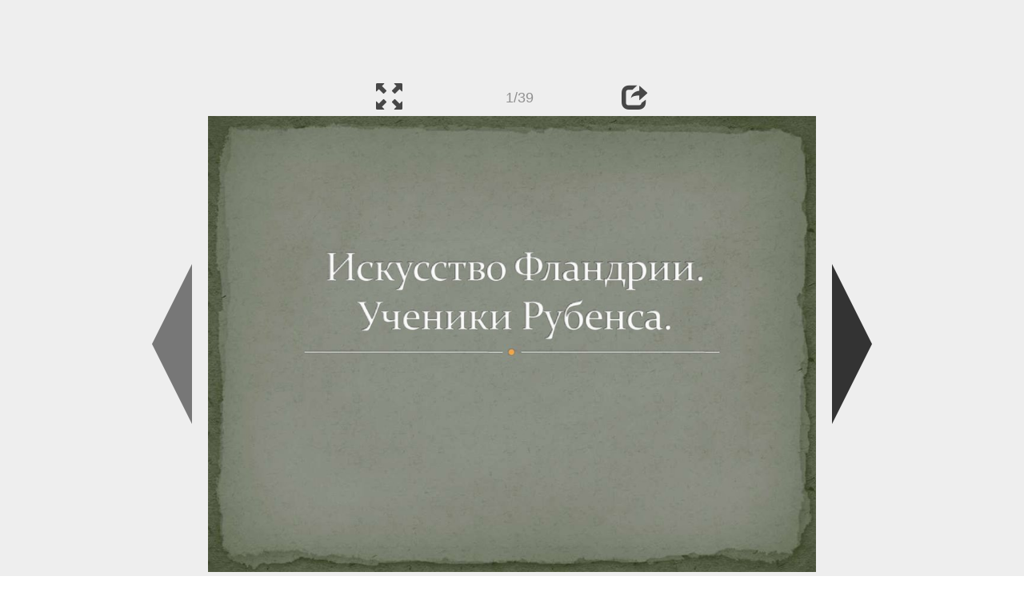

--- FILE ---
content_type: text/html; charset=UTF-8
request_url: https://en.ppt-online.org/328174
body_size: 8144
content:
<!DOCTYPE html> 
<html>

<head>
	<meta http-equiv="Content-Type" content="text/html; charset=utf-8" />
	<meta http-equiv="X-UA-Compatible" content="IE=Edge">
	<meta name="viewport" content="width=device-width, initial-scale=1.0">
	
	<title>Искусство Фландрии. Ученики Рубенса - online presentation</title>
	
	<link rel="stylesheet" type="text/css" href="https://cf.ppt-online.org/css/reveal.min.css?v=0.0332" />
	<!--<link rel="stylesheet" type="text/css" href="https://yastatic.net/bootstrap/3.3.4/css/bootstrap.min.css" />
	<link rel="stylesheet" type="text/css" href="https://maxcdn.bootstrapcdn.com/bootstrap/3.3.4/css/bootstrap.min.css" />-->
    <link rel="stylesheet" type="text/css" href="/css/bs/bootstrap.min.css" />
	
	<link rel="stylesheet" type="text/css" href="https://cf.ppt-online.org/css/css.min.css?v=0.01" />
	
	
	<link rel="apple-touch-icon" sizes="152x152" href="https://cf.ppt-online.org/ico152.png">
	<link rel="apple-touch-icon" sizes="144x144" href="https://cf.ppt-online.org/ico144.png">
	<link rel="apple-touch-icon" sizes="120x120" href="https://cf.ppt-online.org/ico120.png">
	<link rel="apple-touch-icon" sizes="114x114" href="https://cf.ppt-online.org/ico114.png">
	<link rel="apple-touch-icon" sizes="57x57" href="https://cf.ppt-online.org/ico57.png">
	<link rel="apple-touch-icon" sizes="72x72" href="https://cf.ppt-online.org/ico72.png">
	<link rel="apple-touch-icon" sizes="60x60" href="https://cf.ppt-online.org/ico60.png">
	<link rel="apple-touch-icon" sizes="76x76" href="https://cf.ppt-online.org/ico76.png">
	<link rel="icon" type="image/png" href="https://cf.ppt-online.org/ico32.png" sizes="32x32">
	<link rel="icon" type="image/png" href="https://cf.ppt-online.org/ico16.png" sizes="16x16">

	<link rel="alternate" hreflang="ru" href="https://ppt-online.org/328174"/>
	<link rel="alternate" hreflang="en" href="https://en.ppt-online.org/328174"/>
	
<link rel="canonical" href="https://en.ppt-online.org/328174" />
<link rel="preload" as="image" href="https://cf.ppt-online.org/files1/slide/3/37Ghaw6SvpVU9r0EKXsZ4l2DJCtj85qAByWuifgIxc/slide-0.jpg" />
<meta property="og:image" content="https://cf.ppt-online.org/files1/slide/3/37Ghaw6SvpVU9r0EKXsZ4l2DJCtj85qAByWuifgIxc/slide-0.jpg" />
<meta property="og:title" content="Искусство Фландрии. Ученики Рубенса - online presentation" />
<meta property="og:url" content="https://en.ppt-online.org/328174" />
	
	<!--[if lt IE 9]>
		<script src="https://cf.ppt-online.org/js/reveal/html5shiv.js"></script>
	<![endif]-->
	
	<script>
		var sitelang = 'en';
		if(sitelang != 'ru'){
			var domainPrefix = sitelang + '.' ;
		}else{
			var domainPrefix = '';
		}
	</script>

	<script>
		var cfBase = 'https://cf.ppt-online.org';
		var pptId = '328174';
		var pptTitle = 'Искусство Фландрии. Ученики Рубенса';
		var imgWidth = 1024;
		var imgHeght = 767;
		var imgRatio = imgWidth / imgHeght;
		var embedMode = false;
		
		var viewPortHeight = Math.max(document.documentElement.clientHeight, window.innerHeight || 0);
		var viewPortWidth = Math.max(document.documentElement.clientWidth, window.innerWidth || 0);
	</script>

	


</head> 
<body>
<div id="wrapper">
<div id="article">





<!-- Yandex.Metrika counter -->
<script type="text/javascript" >
   (function(m,e,t,r,i,k,a){m[i]=m[i]||function(){(m[i].a=m[i].a||[]).push(arguments)};
   m[i].l=1*new Date();
   for (var j = 0; j < document.scripts.length; j++) {if (document.scripts[j].src === r) { return; }}
   k=e.createElement(t),a=e.getElementsByTagName(t)[0],k.async=1,k.src=r,a.parentNode.insertBefore(k,a)})
   (window, document, "script", "https://mc.yandex.ru/metrika/tag.js", "ym");

   ym(99715869, "init", {
        clickmap:true,
        trackLinks:true,
        accurateTrackBounce:true
   });
</script>
<noscript><div><img src="https://mc.yandex.ru/watch/99715869" style="position:absolute; left:-9999px;" alt="" /></div></noscript>
<!-- /Yandex.Metrika counter -->




<div style="text-align:center;">
<style>
.ppt_top { display:inline-block; width: 320px; height: 50px; }
@media(max-width:350px) { .ppt_top { display: none; } }
@media(max-height:400px) { .ppt_top { display: none; } }
@media(min-width:550px) { .ppt_top { width: 468px; height: 60px;} }
@media(min-width:768px) { .ppt_top { width: 728px; height: 90px;} }
@media(min-width:1200px) and (min-height:875px) { .ppt_top { width: 970px; height: 90px;} }
</style>
<script async src="//pagead2.googlesyndication.com/pagead/js/adsbygoogle.js"></script>
<!-- ppt Адаптивный -->
<ins class="adsbygoogle ppt_top"
     data-ad-client="ca-pub-5265468927213493"
     data-ad-slot="5556351824"></ins>
<script>
(adsbygoogle = window.adsbygoogle || []).push({});
</script>


</div>



<div class="navslide noselect" id="navPanel"><div class="navpart left"><div class="iconleft navigate-left" id="pptNavLeft"></div></div><div class="navpart center"><span class="glyphicon glyphicon-fullscreen bootstrapIcon" id="pptNavFull" ></span></div><div class="navpart"></div><div class="navpart center"><span class=" glyphicon glyphicon-share bootstrapIcon" id="pptNavShare"></span></div><div class="navpart right"><div class="iconright navigate-right" id="pptNavRight"></div></div></div>

<div id="shareCode" class="shareCodeUnactive">
<input type="text" id="shareInput" class="form-control" /><script type="text/javascript" src="//yastatic.net/es5-shims/0.0.2/es5-shims.min.js" charset="utf-8" async="async"></script><script type="text/javascript" src="//yastatic.net/share2/share.js" charset="utf-8" async="async"></script><div data-lang="en" class="ya-share2" data-services="vkontakte,facebook,odnoklassniki,telegram,twitter,blogger,lj"></div>
</div>

	<div id="slidePlaceHolder">
		
		
		
		<div class="reveal" id="revealRootElement"  >
				<div id="bigLeftArrow" class="navigate-left" ></div>
				<!-- Any section element inside of this container is displayed as a slide -->
				<div class="slides"  >			
										<section  data-slide-id="0" style="height: 100%; width:100%;" >
						<img src="https://cf.ppt-online.org/files1/slide/3/37Ghaw6SvpVU9r0EKXsZ4l2DJCtj85qAByWuifgIxc/slide-0.jpg" alt="Искусство Фландрии. Ученики Рубенса." title="Искусство Фландрии. Ученики Рубенса."  style="max-width:100%;max-height:100%;" >
						
					</section>
										<section  data-slide-id="1" style="height: 100%; width:100%;" >
						<img src="https://cf.ppt-online.org/files1/slide/3/37Ghaw6SvpVU9r0EKXsZ4l2DJCtj85qAByWuifgIxc/slide-1.jpg"    style="max-width:100%;max-height:100%;" >
						
					</section>
										<section  data-slide-id="2" style="height: 100%; width:100%;" >
						<img src="https://cf.ppt-online.org/files1/slide/3/37Ghaw6SvpVU9r0EKXsZ4l2DJCtj85qAByWuifgIxc/slide-2.jpg"    style="max-width:100%;max-height:100%;" >
						
					</section>
										<section  data-slide-id="3" style="height: 100%; width:100%;" >
						<img src="" data-src="https://cf.ppt-online.org/files1/slide/3/37Ghaw6SvpVU9r0EKXsZ4l2DJCtj85qAByWuifgIxc/slide-3.jpg"    style="max-width:100%;max-height:100%;" >
						
					</section>
										<section  data-slide-id="4" style="height: 100%; width:100%;" >
						<img src="" data-src="https://cf.ppt-online.org/files1/slide/3/37Ghaw6SvpVU9r0EKXsZ4l2DJCtj85qAByWuifgIxc/slide-4.jpg"    style="max-width:100%;max-height:100%;" >
						
					</section>
										<section  data-slide-id="5" style="height: 100%; width:100%;" >
						<img src="" data-src="https://cf.ppt-online.org/files1/slide/3/37Ghaw6SvpVU9r0EKXsZ4l2DJCtj85qAByWuifgIxc/slide-5.jpg"    style="max-width:100%;max-height:100%;" >
						
					</section>
										<section  data-slide-id="6" style="height: 100%; width:100%;" >
						<img src="" data-src="https://cf.ppt-online.org/files1/slide/3/37Ghaw6SvpVU9r0EKXsZ4l2DJCtj85qAByWuifgIxc/slide-6.jpg"    style="max-width:100%;max-height:100%;" >
						
					</section>
										<section  data-slide-id="7" style="height: 100%; width:100%;" >
						<img src="" data-src="https://cf.ppt-online.org/files1/slide/3/37Ghaw6SvpVU9r0EKXsZ4l2DJCtj85qAByWuifgIxc/slide-7.jpg"    style="max-width:100%;max-height:100%;" >
						
					</section>
										<section  data-slide-id="8" style="height: 100%; width:100%;" >
						<img src="" data-src="https://cf.ppt-online.org/files1/slide/3/37Ghaw6SvpVU9r0EKXsZ4l2DJCtj85qAByWuifgIxc/slide-8.jpg"    style="max-width:100%;max-height:100%;" >
						
					</section>
										<section  data-slide-id="9" style="height: 100%; width:100%;" >
						<img src="" data-src="https://cf.ppt-online.org/files1/slide/3/37Ghaw6SvpVU9r0EKXsZ4l2DJCtj85qAByWuifgIxc/slide-9.jpg"    style="max-width:100%;max-height:100%;" >
						
					</section>
										<section  data-slide-id="10" style="height: 100%; width:100%;" >
						<img src="" data-src="https://cf.ppt-online.org/files1/slide/3/37Ghaw6SvpVU9r0EKXsZ4l2DJCtj85qAByWuifgIxc/slide-10.jpg"    style="max-width:100%;max-height:100%;" >
						
					</section>
										<section  data-slide-id="11" style="height: 100%; width:100%;" >
						<img src="" data-src="https://cf.ppt-online.org/files1/slide/3/37Ghaw6SvpVU9r0EKXsZ4l2DJCtj85qAByWuifgIxc/slide-11.jpg"    style="max-width:100%;max-height:100%;" >
						
					</section>
										<section  data-slide-id="12" style="height: 100%; width:100%;" >
						<img src="" data-src="https://cf.ppt-online.org/files1/slide/3/37Ghaw6SvpVU9r0EKXsZ4l2DJCtj85qAByWuifgIxc/slide-12.jpg"    style="max-width:100%;max-height:100%;" >
						
					</section>
										<section  data-slide-id="13" style="height: 100%; width:100%;" >
						<img src="" data-src="https://cf.ppt-online.org/files1/slide/3/37Ghaw6SvpVU9r0EKXsZ4l2DJCtj85qAByWuifgIxc/slide-13.jpg"    style="max-width:100%;max-height:100%;" >
						
					</section>
										<section  data-slide-id="14" style="height: 100%; width:100%;" >
						<img src="" data-src="https://cf.ppt-online.org/files1/slide/3/37Ghaw6SvpVU9r0EKXsZ4l2DJCtj85qAByWuifgIxc/slide-14.jpg"    style="max-width:100%;max-height:100%;" >
						
					</section>
										<section  data-slide-id="15" style="height: 100%; width:100%;" >
						<img src="" data-src="https://cf.ppt-online.org/files1/slide/3/37Ghaw6SvpVU9r0EKXsZ4l2DJCtj85qAByWuifgIxc/slide-15.jpg"    style="max-width:100%;max-height:100%;" >
						
					</section>
										<section  data-slide-id="16" style="height: 100%; width:100%;" >
						<img src="" data-src="https://cf.ppt-online.org/files1/slide/3/37Ghaw6SvpVU9r0EKXsZ4l2DJCtj85qAByWuifgIxc/slide-16.jpg"    style="max-width:100%;max-height:100%;" >
						
					</section>
										<section  data-slide-id="17" style="height: 100%; width:100%;" >
						<img src="" data-src="https://cf.ppt-online.org/files1/slide/3/37Ghaw6SvpVU9r0EKXsZ4l2DJCtj85qAByWuifgIxc/slide-17.jpg"    style="max-width:100%;max-height:100%;" >
						
					</section>
										<section  data-slide-id="18" style="height: 100%; width:100%;" >
						<img src="" data-src="https://cf.ppt-online.org/files1/slide/3/37Ghaw6SvpVU9r0EKXsZ4l2DJCtj85qAByWuifgIxc/slide-18.jpg"    style="max-width:100%;max-height:100%;" >
						
					</section>
										<section  data-slide-id="19" style="height: 100%; width:100%;" >
						<img src="" data-src="https://cf.ppt-online.org/files1/slide/3/37Ghaw6SvpVU9r0EKXsZ4l2DJCtj85qAByWuifgIxc/slide-19.jpg"    style="max-width:100%;max-height:100%;" >
						
					</section>
										<section  data-slide-id="20" style="height: 100%; width:100%;" >
						<img src="" data-src="https://cf.ppt-online.org/files1/slide/3/37Ghaw6SvpVU9r0EKXsZ4l2DJCtj85qAByWuifgIxc/slide-20.jpg"    style="max-width:100%;max-height:100%;" >
						
					</section>
										<section  data-slide-id="21" style="height: 100%; width:100%;" >
						<img src="" data-src="https://cf.ppt-online.org/files1/slide/3/37Ghaw6SvpVU9r0EKXsZ4l2DJCtj85qAByWuifgIxc/slide-21.jpg"    style="max-width:100%;max-height:100%;" >
						
					</section>
										<section  data-slide-id="22" style="height: 100%; width:100%;" >
						<img src="" data-src="https://cf.ppt-online.org/files1/slide/3/37Ghaw6SvpVU9r0EKXsZ4l2DJCtj85qAByWuifgIxc/slide-22.jpg"    style="max-width:100%;max-height:100%;" >
						
					</section>
										<section  data-slide-id="23" style="height: 100%; width:100%;" >
						<img src="" data-src="https://cf.ppt-online.org/files1/slide/3/37Ghaw6SvpVU9r0EKXsZ4l2DJCtj85qAByWuifgIxc/slide-23.jpg"    style="max-width:100%;max-height:100%;" >
						
					</section>
										<section  data-slide-id="24" style="height: 100%; width:100%;" >
						<img src="" data-src="https://cf.ppt-online.org/files1/slide/3/37Ghaw6SvpVU9r0EKXsZ4l2DJCtj85qAByWuifgIxc/slide-24.jpg"    style="max-width:100%;max-height:100%;" >
						
					</section>
										<section  data-slide-id="25" style="height: 100%; width:100%;" >
						<img src="" data-src="https://cf.ppt-online.org/files1/slide/3/37Ghaw6SvpVU9r0EKXsZ4l2DJCtj85qAByWuifgIxc/slide-25.jpg"    style="max-width:100%;max-height:100%;" >
						
					</section>
										<section  data-slide-id="26" style="height: 100%; width:100%;" >
						<img src="" data-src="https://cf.ppt-online.org/files1/slide/3/37Ghaw6SvpVU9r0EKXsZ4l2DJCtj85qAByWuifgIxc/slide-26.jpg"    style="max-width:100%;max-height:100%;" >
						
					</section>
										<section  data-slide-id="27" style="height: 100%; width:100%;" >
						<img src="" data-src="https://cf.ppt-online.org/files1/slide/3/37Ghaw6SvpVU9r0EKXsZ4l2DJCtj85qAByWuifgIxc/slide-27.jpg"    style="max-width:100%;max-height:100%;" >
						
					</section>
										<section  data-slide-id="28" style="height: 100%; width:100%;" >
						<img src="" data-src="https://cf.ppt-online.org/files1/slide/3/37Ghaw6SvpVU9r0EKXsZ4l2DJCtj85qAByWuifgIxc/slide-28.jpg"    style="max-width:100%;max-height:100%;" >
						
					</section>
										<section  data-slide-id="29" style="height: 100%; width:100%;" >
						<img src="" data-src="https://cf.ppt-online.org/files1/slide/3/37Ghaw6SvpVU9r0EKXsZ4l2DJCtj85qAByWuifgIxc/slide-29.jpg"    style="max-width:100%;max-height:100%;" >
						
					</section>
										<section  data-slide-id="30" style="height: 100%; width:100%;" >
						<img src="" data-src="https://cf.ppt-online.org/files1/slide/3/37Ghaw6SvpVU9r0EKXsZ4l2DJCtj85qAByWuifgIxc/slide-30.jpg"    style="max-width:100%;max-height:100%;" >
						
					</section>
										<section  data-slide-id="31" style="height: 100%; width:100%;" >
						<img src="" data-src="https://cf.ppt-online.org/files1/slide/3/37Ghaw6SvpVU9r0EKXsZ4l2DJCtj85qAByWuifgIxc/slide-31.jpg"    style="max-width:100%;max-height:100%;" >
						
					</section>
										<section  data-slide-id="32" style="height: 100%; width:100%;" >
						<img src="" data-src="https://cf.ppt-online.org/files1/slide/3/37Ghaw6SvpVU9r0EKXsZ4l2DJCtj85qAByWuifgIxc/slide-32.jpg"    style="max-width:100%;max-height:100%;" >
						
					</section>
										<section  data-slide-id="33" style="height: 100%; width:100%;" >
						<img src="" data-src="https://cf.ppt-online.org/files1/slide/3/37Ghaw6SvpVU9r0EKXsZ4l2DJCtj85qAByWuifgIxc/slide-33.jpg"    style="max-width:100%;max-height:100%;" >
						
					</section>
										<section  data-slide-id="34" style="height: 100%; width:100%;" >
						<img src="" data-src="https://cf.ppt-online.org/files1/slide/3/37Ghaw6SvpVU9r0EKXsZ4l2DJCtj85qAByWuifgIxc/slide-34.jpg"    style="max-width:100%;max-height:100%;" >
						
					</section>
										<section  data-slide-id="35" style="height: 100%; width:100%;" >
						<img src="" data-src="https://cf.ppt-online.org/files1/slide/3/37Ghaw6SvpVU9r0EKXsZ4l2DJCtj85qAByWuifgIxc/slide-35.jpg"    style="max-width:100%;max-height:100%;" >
						
					</section>
										<section  data-slide-id="36" style="height: 100%; width:100%;" >
						<img src="" data-src="https://cf.ppt-online.org/files1/slide/3/37Ghaw6SvpVU9r0EKXsZ4l2DJCtj85qAByWuifgIxc/slide-36.jpg"    style="max-width:100%;max-height:100%;" >
						
					</section>
										<section  data-slide-id="37" style="height: 100%; width:100%;" >
						<img src="" data-src="https://cf.ppt-online.org/files1/slide/3/37Ghaw6SvpVU9r0EKXsZ4l2DJCtj85qAByWuifgIxc/slide-37.jpg"    style="max-width:100%;max-height:100%;" >
						
					</section>
										<section  data-slide-id="38" style="height: 100%; width:100%;" >
						<img src="" data-src="https://cf.ppt-online.org/files1/slide/3/37Ghaw6SvpVU9r0EKXsZ4l2DJCtj85qAByWuifgIxc/slide-38.jpg"    style="max-width:100%;max-height:100%;" >
						
					</section>
									</div> 
				<div id="bigRightArrow" class="navigate-right" ></div>
		</div>	
	</div> 
	
<noscript>
<div style="text-align:center;">
<img src="https://cf.ppt-online.org/files1/slide/3/37Ghaw6SvpVU9r0EKXsZ4l2DJCtj85qAByWuifgIxc/slide-0.jpg" alt="Искусство Фландрии. Ученики Рубенса." title="Искусство Фландрии. Ученики Рубенса." style="max-width:100%;margin-bottom:10px;" >
<img src="https://cf.ppt-online.org/files1/slide/3/37Ghaw6SvpVU9r0EKXsZ4l2DJCtj85qAByWuifgIxc/slide-1.jpg" alt="" title="" style="max-width:100%;margin-bottom:10px;" >
<img src="https://cf.ppt-online.org/files1/slide/3/37Ghaw6SvpVU9r0EKXsZ4l2DJCtj85qAByWuifgIxc/slide-2.jpg" alt="" title="" style="max-width:100%;margin-bottom:10px;" >
<img src="https://cf.ppt-online.org/files1/slide/3/37Ghaw6SvpVU9r0EKXsZ4l2DJCtj85qAByWuifgIxc/slide-3.jpg" alt="" title="" style="max-width:100%;margin-bottom:10px;" >
<img src="https://cf.ppt-online.org/files1/slide/3/37Ghaw6SvpVU9r0EKXsZ4l2DJCtj85qAByWuifgIxc/slide-4.jpg" alt="" title="" style="max-width:100%;margin-bottom:10px;" >
<img src="https://cf.ppt-online.org/files1/slide/3/37Ghaw6SvpVU9r0EKXsZ4l2DJCtj85qAByWuifgIxc/slide-5.jpg" alt="" title="" style="max-width:100%;margin-bottom:10px;" >
<img src="https://cf.ppt-online.org/files1/slide/3/37Ghaw6SvpVU9r0EKXsZ4l2DJCtj85qAByWuifgIxc/slide-6.jpg" alt="" title="" style="max-width:100%;margin-bottom:10px;" >
<img src="https://cf.ppt-online.org/files1/slide/3/37Ghaw6SvpVU9r0EKXsZ4l2DJCtj85qAByWuifgIxc/slide-7.jpg" alt="" title="" style="max-width:100%;margin-bottom:10px;" >
<img src="https://cf.ppt-online.org/files1/slide/3/37Ghaw6SvpVU9r0EKXsZ4l2DJCtj85qAByWuifgIxc/slide-8.jpg" alt="" title="" style="max-width:100%;margin-bottom:10px;" >
<img src="https://cf.ppt-online.org/files1/slide/3/37Ghaw6SvpVU9r0EKXsZ4l2DJCtj85qAByWuifgIxc/slide-9.jpg" alt="" title="" style="max-width:100%;margin-bottom:10px;" >
<img src="https://cf.ppt-online.org/files1/slide/3/37Ghaw6SvpVU9r0EKXsZ4l2DJCtj85qAByWuifgIxc/slide-10.jpg" alt="" title="" style="max-width:100%;margin-bottom:10px;" >
<img src="https://cf.ppt-online.org/files1/slide/3/37Ghaw6SvpVU9r0EKXsZ4l2DJCtj85qAByWuifgIxc/slide-11.jpg" alt="" title="" style="max-width:100%;margin-bottom:10px;" >
<img src="https://cf.ppt-online.org/files1/slide/3/37Ghaw6SvpVU9r0EKXsZ4l2DJCtj85qAByWuifgIxc/slide-12.jpg" alt="" title="" style="max-width:100%;margin-bottom:10px;" >
<img src="https://cf.ppt-online.org/files1/slide/3/37Ghaw6SvpVU9r0EKXsZ4l2DJCtj85qAByWuifgIxc/slide-13.jpg" alt="" title="" style="max-width:100%;margin-bottom:10px;" >
<img src="https://cf.ppt-online.org/files1/slide/3/37Ghaw6SvpVU9r0EKXsZ4l2DJCtj85qAByWuifgIxc/slide-14.jpg" alt="" title="" style="max-width:100%;margin-bottom:10px;" >
<img src="https://cf.ppt-online.org/files1/slide/3/37Ghaw6SvpVU9r0EKXsZ4l2DJCtj85qAByWuifgIxc/slide-15.jpg" alt="" title="" style="max-width:100%;margin-bottom:10px;" >
<img src="https://cf.ppt-online.org/files1/slide/3/37Ghaw6SvpVU9r0EKXsZ4l2DJCtj85qAByWuifgIxc/slide-16.jpg" alt="" title="" style="max-width:100%;margin-bottom:10px;" >
<img src="https://cf.ppt-online.org/files1/slide/3/37Ghaw6SvpVU9r0EKXsZ4l2DJCtj85qAByWuifgIxc/slide-17.jpg" alt="" title="" style="max-width:100%;margin-bottom:10px;" >
<img src="https://cf.ppt-online.org/files1/slide/3/37Ghaw6SvpVU9r0EKXsZ4l2DJCtj85qAByWuifgIxc/slide-18.jpg" alt="" title="" style="max-width:100%;margin-bottom:10px;" >
<img src="https://cf.ppt-online.org/files1/slide/3/37Ghaw6SvpVU9r0EKXsZ4l2DJCtj85qAByWuifgIxc/slide-19.jpg" alt="" title="" style="max-width:100%;margin-bottom:10px;" >
<img src="https://cf.ppt-online.org/files1/slide/3/37Ghaw6SvpVU9r0EKXsZ4l2DJCtj85qAByWuifgIxc/slide-20.jpg" alt="" title="" style="max-width:100%;margin-bottom:10px;" >
<img src="https://cf.ppt-online.org/files1/slide/3/37Ghaw6SvpVU9r0EKXsZ4l2DJCtj85qAByWuifgIxc/slide-21.jpg" alt="" title="" style="max-width:100%;margin-bottom:10px;" >
<img src="https://cf.ppt-online.org/files1/slide/3/37Ghaw6SvpVU9r0EKXsZ4l2DJCtj85qAByWuifgIxc/slide-22.jpg" alt="" title="" style="max-width:100%;margin-bottom:10px;" >
<img src="https://cf.ppt-online.org/files1/slide/3/37Ghaw6SvpVU9r0EKXsZ4l2DJCtj85qAByWuifgIxc/slide-23.jpg" alt="" title="" style="max-width:100%;margin-bottom:10px;" >
<img src="https://cf.ppt-online.org/files1/slide/3/37Ghaw6SvpVU9r0EKXsZ4l2DJCtj85qAByWuifgIxc/slide-24.jpg" alt="" title="" style="max-width:100%;margin-bottom:10px;" >
<img src="https://cf.ppt-online.org/files1/slide/3/37Ghaw6SvpVU9r0EKXsZ4l2DJCtj85qAByWuifgIxc/slide-25.jpg" alt="" title="" style="max-width:100%;margin-bottom:10px;" >
<img src="https://cf.ppt-online.org/files1/slide/3/37Ghaw6SvpVU9r0EKXsZ4l2DJCtj85qAByWuifgIxc/slide-26.jpg" alt="" title="" style="max-width:100%;margin-bottom:10px;" >
<img src="https://cf.ppt-online.org/files1/slide/3/37Ghaw6SvpVU9r0EKXsZ4l2DJCtj85qAByWuifgIxc/slide-27.jpg" alt="" title="" style="max-width:100%;margin-bottom:10px;" >
<img src="https://cf.ppt-online.org/files1/slide/3/37Ghaw6SvpVU9r0EKXsZ4l2DJCtj85qAByWuifgIxc/slide-28.jpg" alt="" title="" style="max-width:100%;margin-bottom:10px;" >
<img src="https://cf.ppt-online.org/files1/slide/3/37Ghaw6SvpVU9r0EKXsZ4l2DJCtj85qAByWuifgIxc/slide-29.jpg" alt="" title="" style="max-width:100%;margin-bottom:10px;" >
<img src="https://cf.ppt-online.org/files1/slide/3/37Ghaw6SvpVU9r0EKXsZ4l2DJCtj85qAByWuifgIxc/slide-30.jpg" alt="" title="" style="max-width:100%;margin-bottom:10px;" >
<img src="https://cf.ppt-online.org/files1/slide/3/37Ghaw6SvpVU9r0EKXsZ4l2DJCtj85qAByWuifgIxc/slide-31.jpg" alt="" title="" style="max-width:100%;margin-bottom:10px;" >
<img src="https://cf.ppt-online.org/files1/slide/3/37Ghaw6SvpVU9r0EKXsZ4l2DJCtj85qAByWuifgIxc/slide-32.jpg" alt="" title="" style="max-width:100%;margin-bottom:10px;" >
<img src="https://cf.ppt-online.org/files1/slide/3/37Ghaw6SvpVU9r0EKXsZ4l2DJCtj85qAByWuifgIxc/slide-33.jpg" alt="" title="" style="max-width:100%;margin-bottom:10px;" >
<img src="https://cf.ppt-online.org/files1/slide/3/37Ghaw6SvpVU9r0EKXsZ4l2DJCtj85qAByWuifgIxc/slide-34.jpg" alt="" title="" style="max-width:100%;margin-bottom:10px;" >
<img src="https://cf.ppt-online.org/files1/slide/3/37Ghaw6SvpVU9r0EKXsZ4l2DJCtj85qAByWuifgIxc/slide-35.jpg" alt="" title="" style="max-width:100%;margin-bottom:10px;" >
<img src="https://cf.ppt-online.org/files1/slide/3/37Ghaw6SvpVU9r0EKXsZ4l2DJCtj85qAByWuifgIxc/slide-36.jpg" alt="" title="" style="max-width:100%;margin-bottom:10px;" >
<img src="https://cf.ppt-online.org/files1/slide/3/37Ghaw6SvpVU9r0EKXsZ4l2DJCtj85qAByWuifgIxc/slide-37.jpg" alt="" title="" style="max-width:100%;margin-bottom:10px;" >
<img src="https://cf.ppt-online.org/files1/slide/3/37Ghaw6SvpVU9r0EKXsZ4l2DJCtj85qAByWuifgIxc/slide-38.jpg" alt="" title="" style="max-width:100%;margin-bottom:10px;" >
</div>
</noscript>



<div style="text-align:center; margin-top:15px; margin-bottom:15px;">
<style>
.ppt_down { display:inline-block; width: 320px; height: 100px; }
@media(max-width:350px) { .ppt_down { display: none; } }
@media(min-width:550px) { .ppt_down { width: 468px; height: 60px;} }
@media(min-width:768px) { .ppt_down { width: 728px; height: 90px;} }
@media(min-width:1200px) and (min-height:875px) { .ppt_down { width: 970px; height: 90px;} }
</style>
<script async src="//pagead2.googlesyndication.com/pagead/js/adsbygoogle.js"></script>
<!-- ppt Внизу -->
<ins class="adsbygoogle ppt_down"
     data-ad-client="ca-pub-5265468927213493"
     data-ad-slot="2591132621"
     ></ins>
<script>
(adsbygoogle = window.adsbygoogle || []).push({});
</script>





<div class="panel pptpanel pptinfo" id="pptInfoPanel">

<div class="pptInfoDownload">
<a href="/download/328174"  class="btn btn-default btn-lg control-button" ><span class="glyphicon glyphicon-save " title="Download Искусство Фландрии. Ученики Рубенса"></span></a> <span style="color:grey;margin-right: 5px;">5.92M</span></div>


<div class="pptInfoShare">

<div class="ya-share2" data-lang="en" data-services="vkontakte,facebook,odnoklassniki,moimir,gplus,twitter,telegram,blogger"></div>
</div>

<div class="clear"></div>


<div class="pptInfoCat">

<span id="catlabel">Category: </span><a href="/topcat/art"><img src="https://cf.ppt-online.org/img/cat/art.png?v=0.1" alt="art" title="art" />art</a>
</div>

<div class="pptInfoSearch">
	<div class="input-group" style="width: 100%;">
		<form action="/search" >
			
			<input placeholder="Search for presentation" type="text" name="text" size="50" class="form-control niceTextInput" />
			<input type="submit" value="Search" class="btn btn-default niceButton"  />
			
		</form>
		
	</div>
	
</div>

<div class="clear"></div>
</div>
		<div class="panel panel-primary pptpanel rightpanel">	
			<div class="panel-heading">Similar presentations:</div>
			<div class="panel-body thumb-panel-body" >
				<div class="row thumb-row" >
			
			<div class="col-xs-12 col-sm-6  thumb-box" >
					<div class="thumb-img-box" >
						<a  href="/172390" >
							<img class="lazy-thumb" width="100" height="75" src="https://cf.ppt-online.org/img/emptythumb.png" data-src="https://cf.ppt-online.org/files/thumb/l/L60vW41sqcYoQExP9tuwr57mRgjFpVyN2KliDh.jpg" alt="Искусство Фландрии .Антонис Ван Дейк, Франс Снейдерс, Якоб Иорданс XVII век" title="Искусство Фландрии .Антонис Ван Дейк, Франс Снейдерс, Якоб Иорданс XVII век" />
						</a>
					</div>
					<div class="thumb-text-box" >
						<a  href="/172390">
							Искусство Фландрии .Антонис Ван Дейк, Франс Снейдерс, Якоб Иорданс XVII век						</a>
						<!-- 276.3048 -->
					</div>
					<div class="clear"></div>
			</div>
			
				
			
			<div class="col-xs-12 col-sm-6  thumb-box" >
					<div class="thumb-img-box" >
						<a  href="/1371050" >
							<img class="lazy-thumb" width="100" height="75" src="https://cf.ppt-online.org/img/emptythumb.png" data-src="https://cf4.ppt-online.org/files4/thumb/s/SuZLUqB2KdPwRmsf8Tt5cz9YJyg0bxEvC1pFkh.jpg" alt="Искусство Фландрии. 17 век" title="Искусство Фландрии. 17 век" />
						</a>
					</div>
					<div class="thumb-text-box" >
						<a  href="/1371050">
							Искусство Фландрии. 17 век						</a>
						<!-- 270.879 -->
					</div>
					<div class="clear"></div>
			</div>
			
				
			
			<div class="col-xs-12 col-sm-6  thumb-box" >
					<div class="thumb-img-box" >
						<a  href="/1615851" >
							<img class="lazy-thumb" width="100" height="56" src="https://cf.ppt-online.org/img/emptythumb.png" data-src="https://cf5.ppt-online.org/files5/thumb/z/ZFIdcUibXO0foVGlNtpHW2mJQe51KSvPskrEMT.jpg" alt="Барокко. Искусство Фландрии 17 века" title="Барокко. Искусство Фландрии 17 века" />
						</a>
					</div>
					<div class="thumb-text-box" >
						<a  href="/1615851">
							Барокко. Искусство Фландрии 17 века						</a>
						<!-- 269.379 -->
					</div>
					<div class="clear"></div>
			</div>
			
				
			
			<div class="col-xs-12 col-sm-6  thumb-box" >
					<div class="thumb-img-box" >
						<a  href="/1095321" >
							<img class="lazy-thumb" width="100" height="56" src="https://cf.ppt-online.org/img/emptythumb.png" data-src="https://cf3.ppt-online.org/files3/thumb/5/5QS3OmBJpKnx0RsfyYNudHAqEzv8Gikj9a6Mto.jpg" alt="Искусство Фландрии" title="Искусство Фландрии" />
						</a>
					</div>
					<div class="thumb-text-box" >
						<a  href="/1095321">
							Искусство Фландрии						</a>
						<!-- 249.59827 -->
					</div>
					<div class="clear"></div>
			</div>
			
				
			
			<div class="col-xs-12 col-sm-6  thumb-box" >
					<div class="thumb-img-box" >
						<a  href="/24014" >
							<img class="lazy-thumb" width="100" height="75" src="https://cf.ppt-online.org/img/emptythumb.png" data-src="https://cf.ppt-online.org/files/thumb/x/xSpZGnkhO3gbt8cjaP7lLR4I1rWNf5isAYvQqX.jpg" alt="Искусство Фландрии" title="Искусство Фландрии" />
						</a>
					</div>
					<div class="thumb-text-box" >
						<a  href="/24014">
							Искусство Фландрии						</a>
						<!-- 234.37556 -->
					</div>
					<div class="clear"></div>
			</div>
			
				
			
			<div class="col-xs-12 col-sm-6  thumb-box" >
					<div class="thumb-img-box" >
						<a  href="/1308488" >
							<img class="lazy-thumb" width="100" height="75" src="https://cf.ppt-online.org/img/emptythumb.png" data-src="https://cf4.ppt-online.org/files4/thumb/e/Exg6df5P7Cs8NVG13JetjwYRuShrFBzAnkbHlQ.jpg" alt="Искусство Фландрии XVII века" title="Искусство Фландрии XVII века" />
						</a>
					</div>
					<div class="thumb-text-box" >
						<a  href="/1308488">
							Искусство Фландрии XVII века						</a>
						<!-- 232.52115 -->
					</div>
					<div class="clear"></div>
			</div>
			
				
			
			<div class="col-xs-12 col-sm-6  thumb-box" >
					<div class="thumb-img-box" >
						<a  href="/281603" >
							<img class="lazy-thumb" width="100" height="75" src="https://cf.ppt-online.org/img/emptythumb.png" data-src="https://cf.ppt-online.org/files1/thumb/x/Xaiz8ZernTfIqVyLd1pxUcHC6hBJotSPmDbv79sNYK.jpg" alt="Искусство Фландрии 17 века" title="Искусство Фландрии 17 века" />
						</a>
					</div>
					<div class="thumb-text-box" >
						<a  href="/281603">
							Искусство Фландрии 17 века						</a>
						<!-- 220.32518 -->
					</div>
					<div class="clear"></div>
			</div>
			
				
			
			<div class="col-xs-12 col-sm-6  thumb-box" >
					<div class="thumb-img-box" >
						<a  href="/1193474" >
							<img class="lazy-thumb" width="100" height="69" src="https://cf.ppt-online.org/img/emptythumb.png" data-src="https://cf3.ppt-online.org/files3/thumb/5/56ZH4ts2KXAaLjTVBmbfC3kN1YFzDolQRuidEx.jpg" alt="Искусство барокко" title="Искусство барокко" />
						</a>
					</div>
					<div class="thumb-text-box" >
						<a  href="/1193474">
							Искусство барокко						</a>
						<!-- 215.20482 -->
					</div>
					<div class="clear"></div>
			</div>
			
				
			
			<div class="col-xs-12 col-sm-6  thumb-box" >
					<div class="thumb-img-box" >
						<a  href="/700257" >
							<img class="lazy-thumb" width="100" height="75" src="https://cf.ppt-online.org/img/emptythumb.png" data-src="https://cf2.ppt-online.org/files2/thumb/8/8ZLYWQTjfi7yd9perwKcA0Rhxb4OkuqP5BDts632z1.jpg" alt="Искусство Фландрии и Голландии XVII века" title="Искусство Фландрии и Голландии XVII века" />
						</a>
					</div>
					<div class="thumb-text-box" >
						<a  href="/700257">
							Искусство Фландрии и Голландии XVII века						</a>
						<!-- 209.9975 -->
					</div>
					<div class="clear"></div>
			</div>
			
				
			
			<div class="col-xs-12 col-sm-6  thumb-box" >
					<div class="thumb-img-box" >
						<a  href="/358681" >
							<img class="lazy-thumb" width="100" height="75" src="https://cf.ppt-online.org/img/emptythumb.png" data-src="https://cf.ppt-online.org/files1/thumb/d/dVtDlcfgju3hn657AQsF9HYPWevBmxXryGaT0UwJpM.jpg" alt="Культура и искусство XVII века" title="Культура и искусство XVII века" />
						</a>
					</div>
					<div class="thumb-text-box" >
						<a  href="/358681">
							Культура и искусство XVII века						</a>
						<!-- 196.04016 -->
					</div>
					<div class="clear"></div>
			</div>
			
				
</div></div></div>
<div class="panel panel-primary pptpanel pptdump">
	<div class="panel-heading">
		<div class="row">
			<div class="col-xs-10 ">
				<h1>Искусство Фландрии. Ученики Рубенса</h1>
			</div>
			<div class="col-xs-2 filter-icon-wrapper">
				<span id="expand-dump" class="glyphicon glyphicon-resize-vertical bs-toggle-icon" aria-hidden="true" ></span>
			</div>
		</div>
	</div>
	<div id="dump-body" class="panel-body">
		<h2><a href="https://cf.ppt-online.org/files1/slide/3/37Ghaw6SvpVU9r0EKXsZ4l2DJCtj85qAByWuifgIxc/slide-0.jpg" target="_blank">1.</a>  Искусство Фландрии. Ученики Рубенса.</h2><h2><a href="https://cf.ppt-online.org/files1/slide/3/37Ghaw6SvpVU9r0EKXsZ4l2DJCtj85qAByWuifgIxc/slide-1.jpg" target="_blank">2.</a> </h2>Антонис ван Дейк<br />
22 марта 1599 —<br />
9 декабря 1641<br />
фламандский живописец и<br />
график, мастер<br />
придворного портрета и<br />
религиозных сюжетов в<br />
стиле барокко.<br />
<h2><a href="https://cf.ppt-online.org/files1/slide/3/37Ghaw6SvpVU9r0EKXsZ4l2DJCtj85qAByWuifgIxc/slide-2.jpg" target="_blank">3.</a> </h2>В 1618 Ван Дейк<br />
был принят<br />
мастером в<br />
гильдию<br />
живописцев<br />
Святого Луки и,<br />
уже имея<br />
собственную<br />
мастерскую,<br />
сотрудничает с<br />
Рубенсом,<br />
работает как<br />
помощник в его<br />
мастерской.<br />
<h2><a href="https://cf.ppt-online.org/files1/slide/3/37Ghaw6SvpVU9r0EKXsZ4l2DJCtj85qAByWuifgIxc/slide-3.jpg" target="_blank">4.</a> </h2>Коронование<br />
терновым венцом.<br />
Мадрид, Прадо.<br />
<h2><a href="https://cf.ppt-online.org/files1/slide/3/37Ghaw6SvpVU9r0EKXsZ4l2DJCtj85qAByWuifgIxc/slide-4.jpg" target="_blank">5.</a> </h2>Оплакивание Христа.<br />
<h2><a href="https://cf.ppt-online.org/files1/slide/3/37Ghaw6SvpVU9r0EKXsZ4l2DJCtj85qAByWuifgIxc/slide-5.jpg" target="_blank">6.</a> </h2>Святое Семейство (Мюнхен)<br />
<h2><a href="https://cf.ppt-online.org/files1/slide/3/37Ghaw6SvpVU9r0EKXsZ4l2DJCtj85qAByWuifgIxc/slide-6.jpg" target="_blank">7.</a> </h2>Видение св. Августина (1628, Антверпен)<br />
<h2><a href="https://cf.ppt-online.org/files1/slide/3/37Ghaw6SvpVU9r0EKXsZ4l2DJCtj85qAByWuifgIxc/slide-7.jpg" target="_blank">8.</a> </h2>В Семейном<br />
портрете (1623,<br />
Санкт-Петербург,<br />
Эрмитаж)<br />
Ван Дейком<br />
переданы<br />
естественные<br />
движения и жесты,<br />
кажущиеся<br />
случайными позы,<br />
живые взгляды,<br />
устремленные на<br />
зрителя – все эти<br />
новшества он<br />
вносит в искусство<br />
портрета.<br />
<h2><a href="https://cf.ppt-online.org/files1/slide/3/37Ghaw6SvpVU9r0EKXsZ4l2DJCtj85qAByWuifgIxc/slide-8.jpg" target="_blank">9.</a> </h2>Портрет Франса Снейдерса с Маргаритой де Вос<br />
(ок. 1621, Кассель, Картинная галерея).<br />
<h2><a href="https://cf.ppt-online.org/files1/slide/3/37Ghaw6SvpVU9r0EKXsZ4l2DJCtj85qAByWuifgIxc/slide-9.jpg" target="_blank">10.</a> </h2>Ван Дейк написал сотни портретов,<br />
несколько автопортретов, стал одним из<br />
создателей парадного портрета 17 в.<br />
В портретах своих современников он<br />
показывал их интеллектуальный,<br />
эмоциональный мир, духовную жизнь,<br />
живой характер человека.<br />
<h2><a href="https://cf.ppt-online.org/files1/slide/3/37Ghaw6SvpVU9r0EKXsZ4l2DJCtj85qAByWuifgIxc/slide-10.jpg" target="_blank">11.</a> </h2>Тройной портрет<br />
короля<br />
(1635, Виндзорский<br />
замок, Королевские<br />
собрания)<br />
В 1632 г. Ван Дейк перебрался в Лондон, стал первым<br />
живописцем короля и должен был работать над<br />
многочисленными портретами членов его семейства.<br />
<h2><a href="https://cf.ppt-online.org/files1/slide/3/37Ghaw6SvpVU9r0EKXsZ4l2DJCtj85qAByWuifgIxc/slide-11.jpg" target="_blank">12.</a> </h2>Парадный портрет<br />
Карла I на охоте<br />
(ок. 1635, Париж,<br />
Лувр)<br />
<h2><a href="https://cf.ppt-online.org/files1/slide/3/37Ghaw6SvpVU9r0EKXsZ4l2DJCtj85qAByWuifgIxc/slide-12.jpg" target="_blank">13.</a> </h2>Портрет Джеймса<br />
Стюарта.<br />
<h2><a href="https://cf.ppt-online.org/files1/slide/3/37Ghaw6SvpVU9r0EKXsZ4l2DJCtj85qAByWuifgIxc/slide-13.jpg" target="_blank">14.</a> </h2>Портрет<br />
Генриетты<br />
Марии.<br />
<h2><a href="https://cf.ppt-online.org/files1/slide/3/37Ghaw6SvpVU9r0EKXsZ4l2DJCtj85qAByWuifgIxc/slide-14.jpg" target="_blank">15.</a> </h2>Портрет<br />
маркизы<br />
Марии Луизы<br />
Тассис.<br />
<h2><a href="https://cf.ppt-online.org/files1/slide/3/37Ghaw6SvpVU9r0EKXsZ4l2DJCtj85qAByWuifgIxc/slide-15.jpg" target="_blank">16.</a> </h2>Принцесса<br />
Генриетта<br />
Мария и<br />
Вильгельм<br />
Оранский<br />
(1641,<br />
Амстердам,<br />
Рейксмузеум)<br />
<h2><a href="https://cf.ppt-online.org/files1/slide/3/37Ghaw6SvpVU9r0EKXsZ4l2DJCtj85qAByWuifgIxc/slide-16.jpg" target="_blank">17.</a> </h2>Портрет маркизы<br />
Бальби.<br />
<h2><a href="https://cf.ppt-online.org/files1/slide/3/37Ghaw6SvpVU9r0EKXsZ4l2DJCtj85qAByWuifgIxc/slide-17.jpg" target="_blank">18.</a> </h2>Творчество Ван Дейка оказало огромное влияние на<br />
развитие английской и европейской портретной<br />
живописи.<br />
Он был основателем английской школы портрета,<br />
традиции которого сохранятся в искусстве в течение<br />
столетий.<br />
Ван Дейк в портретах показывал людей разных сословий,<br />
разного социального уровня, разных по душевному и<br />
интеллектуальному складу.<br />
Приверженец традиций фламандского реализма он был<br />
создателем официального парадного портрета, в том<br />
числе аристократического портрета, в котором показывал<br />
благородного, утонченного, рафинированного человека, а<br />
также был создателем интеллектуального портрета.<br />
<h2><a href="https://cf.ppt-online.org/files1/slide/3/37Ghaw6SvpVU9r0EKXsZ4l2DJCtj85qAByWuifgIxc/slide-18.jpg" target="_blank">19.</a> </h2>Якоб Йорданс<br />
(1593-1678) –<br />
фламандский художник<br />
Якоб Йорданс делит с Антонисом Ван<br />
Дейком славу наследника Питера Пауэла<br />
Рубенса. И Ван Дейк, и Йорданс испытали<br />
влияние его многогранного творчества.<br />
<h2><a href="https://cf.ppt-online.org/files1/slide/3/37Ghaw6SvpVU9r0EKXsZ4l2DJCtj85qAByWuifgIxc/slide-19.jpg" target="_blank">20.</a> </h2>Четыре<br />
евангелиста<br />
<h2><a href="https://cf.ppt-online.org/files1/slide/3/37Ghaw6SvpVU9r0EKXsZ4l2DJCtj85qAByWuifgIxc/slide-20.jpg" target="_blank">21.</a> </h2><h2><a href="https://cf.ppt-online.org/files1/slide/3/37Ghaw6SvpVU9r0EKXsZ4l2DJCtj85qAByWuifgIxc/slide-21.jpg" target="_blank">22.</a> </h2>Йорданс<br />
работал<br />
также в жанре<br />
портрета,<br />
создавая,<br />
главным<br />
образом,<br />
семейные<br />
портреты .<br />
<h2><a href="https://cf.ppt-online.org/files1/slide/3/37Ghaw6SvpVU9r0EKXsZ4l2DJCtj85qAByWuifgIxc/slide-22.jpg" target="_blank">23.</a> </h2>Йорданс — признанный мастер жанровой<br />
живописи.<br />
Особенно привлекательной была для художника<br />
тема веселого праздничного застолья.<br />
В Эрмитаже, музеях Вены, Брюсселя и других<br />
городов мира хранятся картины, являющиеся<br />
вариацией одного и того же сюжета —<br />
сцена фламандского национального праздника<br />
«трех волхвов» или «трех королей» («Король<br />
пьет»).<br />
<h2><a href="https://cf.ppt-online.org/files1/slide/3/37Ghaw6SvpVU9r0EKXsZ4l2DJCtj85qAByWuifgIxc/slide-23.jpg" target="_blank">24.</a> </h2><h2><a href="https://cf.ppt-online.org/files1/slide/3/37Ghaw6SvpVU9r0EKXsZ4l2DJCtj85qAByWuifgIxc/slide-24.jpg" target="_blank">25.</a> </h2><h2><a href="https://cf.ppt-online.org/files1/slide/3/37Ghaw6SvpVU9r0EKXsZ4l2DJCtj85qAByWuifgIxc/slide-25.jpg" target="_blank">26.</a> </h2>Диоген.<br />
<h2><a href="https://cf.ppt-online.org/files1/slide/3/37Ghaw6SvpVU9r0EKXsZ4l2DJCtj85qAByWuifgIxc/slide-26.jpg" target="_blank">27.</a> </h2>Йорданс при жизни был чрезвычайно популярен.<br />
Успех его произведений был столь велик, что заказы<br />
на них приходили со всей Европы.<br />
После смерти П. П. Рубенса в 1640 г. Йорданс<br />
фактически становится ведущим мастером во<br />
фламандском искусстве.<br />
<h2><a href="https://cf.ppt-online.org/files1/slide/3/37Ghaw6SvpVU9r0EKXsZ4l2DJCtj85qAByWuifgIxc/slide-27.jpg" target="_blank">28.</a> </h2>Франс Снейдерс<br />
11 ноября 1579-19 августа 1657<br />
Фламандский живописец,<br />
мастер натюрмортов<br />
и анималистических композиций<br />
в стиле барокко.<br />
<h2><a href="https://cf.ppt-online.org/files1/slide/3/37Ghaw6SvpVU9r0EKXsZ4l2DJCtj85qAByWuifgIxc/slide-28.jpg" target="_blank">29.</a> </h2>Натюрморт с корзиной фруктов.<br />
<h2><a href="https://cf.ppt-online.org/files1/slide/3/37Ghaw6SvpVU9r0EKXsZ4l2DJCtj85qAByWuifgIxc/slide-29.jpg" target="_blank">30.</a> </h2>Поначалу основной темой творчества Снейдерса<br />
были натюрморты, в дальнейшем он стал проявлять<br />
больший интерес к анималистическим сюжетам и<br />
сценам охоты.<br />
Мастерство Снейдерса высоко оценил Петер Пауль<br />
Рубенс, с 1613 г. приглашавший его к сотрудничеству<br />
для работы над изображениями животных.<br />
Вместе с тем Снейдерс не любил изображать людей —<br />
по имеющимся сведениям, человеческие фигуры на<br />
его картинах писали Якоб Йорданс, Абрахам<br />
Янсенс и другие мастера.<br />
<h2><a href="https://cf.ppt-online.org/files1/slide/3/37Ghaw6SvpVU9r0EKXsZ4l2DJCtj85qAByWuifgIxc/slide-30.jpg" target="_blank">31.</a> </h2>Торговка фруктами. 1636. Прадо. Мадрид<br />
<h2><a href="https://cf.ppt-online.org/files1/slide/3/37Ghaw6SvpVU9r0EKXsZ4l2DJCtj85qAByWuifgIxc/slide-31.jpg" target="_blank">32.</a> </h2><h2><a href="https://cf.ppt-online.org/files1/slide/3/37Ghaw6SvpVU9r0EKXsZ4l2DJCtj85qAByWuifgIxc/slide-32.jpg" target="_blank">33.</a> </h2><h2><a href="https://cf.ppt-online.org/files1/slide/3/37Ghaw6SvpVU9r0EKXsZ4l2DJCtj85qAByWuifgIxc/slide-33.jpg" target="_blank">34.</a> </h2>Рыбная лавка. 1620<br />
<h2><a href="https://cf.ppt-online.org/files1/slide/3/37Ghaw6SvpVU9r0EKXsZ4l2DJCtj85qAByWuifgIxc/slide-34.jpg" target="_blank">35.</a> </h2>Большой натюрморт с дамой и попугаем.<br />
2-я четверть XVII в.Дрезденская картинная галерея<br />
<h2><a href="https://cf.ppt-online.org/files1/slide/3/37Ghaw6SvpVU9r0EKXsZ4l2DJCtj85qAByWuifgIxc/slide-35.jpg" target="_blank">36.</a> </h2>Лавка дичи. 1618-1621<br />
<h2><a href="https://cf.ppt-online.org/files1/slide/3/37Ghaw6SvpVU9r0EKXsZ4l2DJCtj85qAByWuifgIxc/slide-36.jpg" target="_blank">37.</a> </h2>Петушиные бои. 1615<br />
	</div>
</div>
<script>
	document.getElementById("expand-dump").onclick = function(){
		document.getElementById("dump-body").style.height = 'auto';
		document.getElementById("expand-dump").style.display = 'none';
	}
</script>


<div style="text-align:center; max-width: 768px; margin: 0 auto 20px auto;">
	
	<a href="https://en.ppt-online.org/328174" >English</a> &nbsp; &nbsp; 
	<a href="https://ppt-online.org/328174" >Русский</a>

	<a href="/tos" style="float:right;margin-right:5px;" >Rules</a>
</div>

	
</div> <!-- article -->
<footer>
	<div class="pseudoPanel">
		<div class="footerPart">
			<a href="https://en.ppt-online.org"><img width="63" height="25" src="https://cf.ppt-online.org/img/logo_medium.png?v=0.1" alt="PPT" class="logo"></a>
			<a href="https://en.ppt-online.org" class="logoText footerText">online</a>
		</div><div class="footerPart">
			<a href="/topcat"><img width="30" height="30" src="https://cf.ppt-online.org/img/pptmap.png?v=0.1" alt="Categories"  ></a>
			<a href="/topcat" class="footerText">Categories</a>
		</div><div class="footerPart">
			<a href="/contact"><img width="34" height="30" src="https://cf.ppt-online.org/img/feedback.png?v=0.1" alt="contacts"  ></a>
			<a href="/contact" class="footerText">Feedback</a>
		</div>
	</div>
</footer> 
</div><!-- wrapper -->

<script type="text/javascript" src="https://cf.ppt-online.org/js/jquery/jquery-1.11.1.min.js"></script>
<script type="text/javascript" src="https://cf.ppt-online.org/js/uploadhtml5.js?v=0.87"></script>

	<script src="https://cf.ppt-online.org/js/reveal/head.min.js"></script>
	<script src="https://cf.ppt-online.org/js/reveal/reveal.min.js?v=0.01"></script>
	<script src="https://cf.ppt-online.org/js/slideshow.min.js?v=0.01"></script>
	


<script src="https://cf.ppt-online.org/js/auto-complete.min.js"></script>
<script src="https://cf.ppt-online.org/js/search_form.min.js?v=0.003"></script>
<link rel="stylesheet" type="text/css" href="https://cf.ppt-online.org/css/auto-complete.min.css?v=0.01" />


</body>
</html>





--- FILE ---
content_type: text/html; charset=utf-8
request_url: https://www.google.com/recaptcha/api2/aframe
body_size: 250
content:
<!DOCTYPE HTML><html><head><meta http-equiv="content-type" content="text/html; charset=UTF-8"></head><body><script nonce="aHTxUv-NuExMtF_vB40XTQ">/** Anti-fraud and anti-abuse applications only. See google.com/recaptcha */ try{var clients={'sodar':'https://pagead2.googlesyndication.com/pagead/sodar?'};window.addEventListener("message",function(a){try{if(a.source===window.parent){var b=JSON.parse(a.data);var c=clients[b['id']];if(c){var d=document.createElement('img');d.src=c+b['params']+'&rc='+(localStorage.getItem("rc::a")?sessionStorage.getItem("rc::b"):"");window.document.body.appendChild(d);sessionStorage.setItem("rc::e",parseInt(sessionStorage.getItem("rc::e")||0)+1);localStorage.setItem("rc::h",'1769818785550');}}}catch(b){}});window.parent.postMessage("_grecaptcha_ready", "*");}catch(b){}</script></body></html>